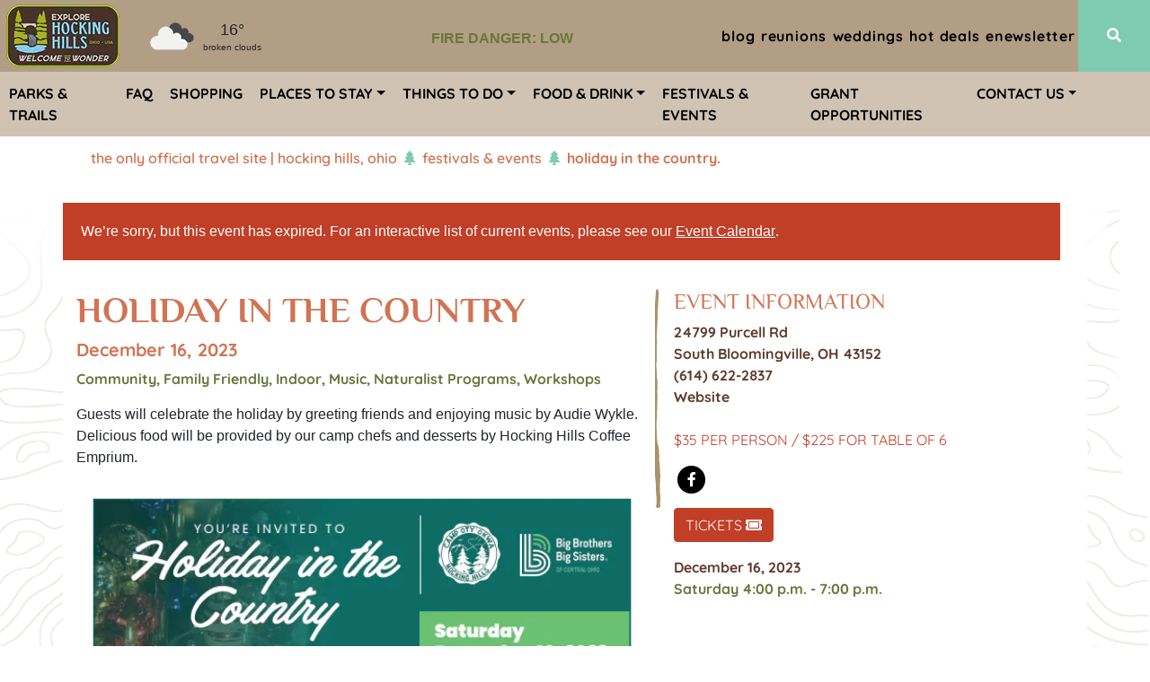

--- FILE ---
content_type: text/html; charset=utf-8
request_url: https://www.explorehockinghills.com/festivals-events/holiday-in-the-country/
body_size: 18589
content:


<!doctype html>
<html lang="en">
<head>
    <!-- Required meta tags -->
    <meta charset="utf-8">
    <meta name="viewport" content="width=device-width, initial-scale=1, shrink-to-fit=no">
    <meta name="author" content="Quest Digital - A Digital Marketing Company" />
    
    


    <title>Holiday in the Country.</title>

    <meta property="og:type" content="website" />

    



    <meta property="og:type" content="website" />
    <meta property="og:title" content="Holiday in the Country." />
    <meta property="og:url" content="https://www.explorehockinghills.com/festivals-events/holiday-in-the-country/" />
    <meta property="og:description" content="" />

        <link rel="alternate" href="https://www.explorehockinghills.com/festivals-events/holiday-in-the-country/" hreflang="" />

    
    


    <link rel="preconnect" href="https://tpc.googlesyndication.com">
    
    <link rel="preconnect" href="https://www.google-analytics.com">
    <link rel="preconnect" href="https://www.googletagmanager.com">
    <link rel="preconnect" href="https://explorehockinghills.imgix.net/">
    <link rel="preconnect" href="https://hhcvbcdn.glstudios.com">
    <link rel="preconnect" href="https://use.fontawesome.com/"> 
    <link rel="preconnect" href="https://cdn.curator.io">

    
    
    <link rel="preload" href="https://hhcvbcdn.glstudios.com/assets/fonts/philosopher/v11/vEFV2_5QCwIS4_Dhez5jcWBuT00.woff2" as="font" crossorigin />
    
    <link rel="preload" href="https://hhcvbcdn.glstudios.com/assets/fonts/philosopher/v11/vEFI2_5QCwIS4_Dhez5jcWjValgb8tc.woff2" as="font" crossorigin />
    
    <link rel="preload" href="https://hhcvbcdn.glstudios.com/assets/fonts/quicksand/v13/6xKtdSZaM9iE8KbpRA_hK1QN.woff2" as="font" crossorigin />
    
    <link rel="preload" href="https://use.fontawesome.com/releases/v5.12.0/webfonts/fa-solid-900.woff2" as="font" crossorigin />
    <link rel="preload" href="https://use.fontawesome.com/releases/v5.12.0/webfonts/fa-brands-400.woff2" as="font" crossorigin />

    <link rel="preload" href="/assets/dist/css/ehh-1.0.0-36.min.css" as="style" />

    <meta name="generator" content="Umbraco">

    <script>
        var qd = qd || {}; 
        qd.scripts = qd.scripts || []; 
        qd.events = qd.events || []; 
        qd.eventstyles = qd.eventstyles || []; 
    </script>
        <script>
            (function (w, d, s, l, i) { w[l] = w[l] || []; w[l].push({ 'gtm.start': new Date().getTime(), event: 'gtm.js' }); var f = d.getElementsByTagName(s)[0], j = d.createElement(s), dl = l != 'dataLayer' ? '&l=' + l : ''; j.async = true; j.src = 'https://www.googletagmanager.com/gtm.js?id=' + i + dl; f.parentNode.insertBefore(j, f); })(window, document, 'script', 'dataLayer', 'GTM-KDGBSHJ');
        </script>
    <style id="abovethefold">
        *, *::before, *::after {
            box-sizing: border-box
        }

        html {
            font-family: sans-serif;
            line-height: 1.15;
            -webkit-text-size-adjust: 100%;
            -webkit-tap-highlight-color: rgba(0,0,0,0)
        }

        article, aside, figcaption, figure, footer, header, hgroup, main, nav, section {
            display: block
        }

        body {
            margin: 0;
            font-family: -apple-system,BlinkMacSystemFont,"Segoe UI",Roboto,"Helvetica Neue",Arial,"Noto Sans",sans-serif,"Apple Color Emoji","Segoe UI Emoji","Segoe UI Symbol","Noto Color Emoji";
            font-size: 1rem;
            font-weight: 400;
            line-height: 1.5;
            color: #212529;
            text-align: left;
            background-color: #fff
        }

        [tabindex="-1"]:focus:not(:focus-visible) {
            outline: 0 !important
        }

        hr {
            box-sizing: content-box;
            height: 0;
            overflow: visible
        }

        h1, h2, h3, h4, h5, h6 {
            margin-top: 0;
            margin-bottom: .5rem
        }

        p {
            margin-top: 0;
            margin-bottom: 1rem
        }

        abbr[title], abbr[data-original-title] {
            text-decoration: underline;
            text-decoration: underline dotted;
            cursor: help;
            border-bottom: 0;
            text-decoration-skip-ink: none
        }

        address {
            margin-bottom: 1rem;
            font-style: normal;
            line-height: inherit
        }

        ol, ul, dl {
            margin-top: 0;
            margin-bottom: 1rem
        }

            ol ol, ul ul, ol ul, ul ol {
                margin-bottom: 0
            }

        dt {
            font-weight: 700
        }

        dd {
            margin-bottom: .5rem;
            margin-left: 0
        }

        blockquote {
            margin: 0 0 1rem
        }

        b, strong {
            font-weight: bolder
        }

        small {
            font-size: 80%
        }

        sub, sup {
            position: relative;
            font-size: 75%;
            line-height: 0;
            vertical-align: baseline
        }

        sub {
            bottom: -.25em
        }

        sup {
            top: -.5em
        }

        a {
            color: #007bff;
            text-decoration: none;
            background-color: transparent
        }

            a:hover {
                color: #0056b3;
                text-decoration: underline
            }

            a:not([href]) {
                color: inherit;
                text-decoration: none
            }

                a:not([href]):hover {
                    color: inherit;
                    text-decoration: none
                }

        pre, code, kbd, samp {
            font-family: SFMono-Regular,Menlo,Monaco,Consolas,"Liberation Mono","Courier New",monospace;
            font-size: 1em
        }

        pre {
            margin-top: 0;
            margin-bottom: 1rem;
            overflow: auto
        }

        figure {
            margin: 0 0 1rem
        }

        img {
            vertical-align: middle;
            border-style: none
        }

        svg {
            overflow: hidden;
            vertical-align: middle
        }

        table {
            border-collapse: collapse
        }

        caption {
            padding-top: .75rem;
            padding-bottom: .75rem;
            color: #6c757d;
            text-align: left;
            caption-side: bottom
        }

        th {
            text-align: inherit
        }

        label {
            display: inline-block;
            margin-bottom: .5rem
        }

        button {
            border-radius: 0
        }

            button:focus {
                outline: 1px dotted;
                outline: 5px auto -webkit-focus-ring-color
            }

        input, button, select, optgroup, textarea {
            margin: 0;
            font-family: inherit;
            font-size: inherit;
            line-height: inherit
        }

        button, input {
            overflow: visible
        }

        button, select {
            text-transform: none
        }

        select {
            word-wrap: normal
        }

        button, [type="button"], [type="reset"], [type="submit"] {
            -webkit-appearance: button
        }

            button:not(:disabled), [type="button"]:not(:disabled), [type="reset"]:not(:disabled), [type="submit"]:not(:disabled) {
                cursor: pointer
            }

            button::-moz-focus-inner, [type="button"]::-moz-focus-inner, [type="reset"]::-moz-focus-inner, [type="submit"]::-moz-focus-inner {
                padding: 0;
                border-style: none
            }

        input[type="radio"], input[type="checkbox"] {
            box-sizing: border-box;
            padding: 0
        }

        input[type="date"], input[type="time"], input[type="datetime-local"], input[type="month"] {
            -webkit-appearance: listbox
        }

        textarea {
            overflow: auto;
            resize: vertical
        }

        fieldset {
            min-width: 0;
            padding: 0;
            margin: 0;
            border: 0
        }

        legend {
            display: block;
            width: 100%;
            max-width: 100%;
            padding: 0;
            margin-bottom: .5rem;
            font-size: 1.5rem;
            line-height: inherit;
            color: inherit;
            white-space: normal
        }

        progress {
            vertical-align: baseline
        }

        [type="number"]::-webkit-inner-spin-button, [type="number"]::-webkit-outer-spin-button {
            height: auto
        }

        [type="search"] {
            outline-offset: -2px;
            -webkit-appearance: none
        }

            [type="search"]::-webkit-search-decoration {
                -webkit-appearance: none
            }

        ::-webkit-file-upload-button {
            font: inherit;
            -webkit-appearance: button
        }

        output {
            display: inline-block
        }

        summary {
            display: list-item;
            cursor: pointer
        }

        template {
            display: none
        }

        [hidden] {
            display: none !important
        }

        @font-face {
            font-family: 'Philosopher';
            font-style: normal;
            font-weight: 400;
            font-display: auto;
            src: local("Philosopher Regular"),local("Philosopher-Regular"),url(https://hhcvbcdn.glstudios.com/assets/fonts/philosopher/v11/vEFV2_5QCwIS4_Dhez5jcWBjT00k0w.woff2) format("woff2");
            unicode-range: U+0460-052F, U+1C80-1C88, U+20B4, U+2DE0-2DFF, U+A640-A69F, U+FE2E-FE2F
        }

        @font-face {
            font-family: 'Philosopher';
            font-style: normal;
            font-weight: 400;
            font-display: auto;
            src: local("Philosopher Regular"),local("Philosopher-Regular"),url(https://hhcvbcdn.glstudios.com/assets/fonts/philosopher/v11/vEFV2_5QCwIS4_Dhez5jcWBqT00k0w.woff2) format("woff2");
            unicode-range: U+0400-045F, U+0490-0491, U+04B0-04B1, U+2116
        }

        @font-face {
            font-family: 'Philosopher';
            font-style: normal;
            font-weight: 400;
            font-display: auto;
            src: local("Philosopher Regular"),local("Philosopher-Regular"),url(https://hhcvbcdn.glstudios.com/assets/fonts/philosopher/v11/vEFV2_5QCwIS4_Dhez5jcWBhT00k0w.woff2) format("woff2");
            unicode-range: U+0102-0103, U+0110-0111, U+1EA0-1EF9, U+20AB
        }

        @font-face {
            font-family: 'Philosopher';
            font-style: normal;
            font-weight: 400;
            font-display: auto;
            src: local("Philosopher Regular"),local("Philosopher-Regular"),url(https://hhcvbcdn.glstudios.com/assets/fonts/philosopher/v11/vEFV2_5QCwIS4_Dhez5jcWBuT00.woff2) format("woff2");
            unicode-range: U+0000-00FF, U+0131, U+0152-0153, U+02BB-02BC, U+02C6, U+02DA, U+02DC, U+2000-206F, U+2074, U+20AC, U+2122, U+2191, U+2193, U+2212, U+2215, U+FEFF, U+FFFD
        }

        @font-face {
            font-family: 'Philosopher';
            font-style: normal;
            font-weight: 700;
            font-display: auto;
            src: local("Philosopher Bold"),local("Philosopher-Bold"),url(https://hhcvbcdn.glstudios.com/assets/fonts/philosopher/v11/vEFI2_5QCwIS4_Dhez5jcWjValgW8tenXg.woff2) format("woff2");
            unicode-range: U+0460-052F, U+1C80-1C88, U+20B4, U+2DE0-2DFF, U+A640-A69F, U+FE2E-FE2F
        }

        @font-face {
            font-family: 'Philosopher';
            font-style: normal;
            font-weight: 700;
            font-display: auto;
            src: local("Philosopher Bold"),local("Philosopher-Bold"),url(https://hhcvbcdn.glstudios.com/assets/fonts/philosopher/v11/vEFI2_5QCwIS4_Dhez5jcWjValgf8tenXg.woff2) format("woff2");
            unicode-range: U+0400-045F, U+0490-0491, U+04B0-04B1, U+2116
        }

        @font-face {
            font-family: 'Philosopher';
            font-style: normal;
            font-weight: 700;
            font-display: auto;
            src: local("Philosopher Bold"),local("Philosopher-Bold"),url(https://hhcvbcdn.glstudios.com/assets/fonts/philosopher/v11/vEFI2_5QCwIS4_Dhez5jcWjValgU8tenXg.woff2) format("woff2");
            unicode-range: U+0102-0103, U+0110-0111, U+1EA0-1EF9, U+20AB
        }

        @font-face {
            font-family: 'Philosopher';
            font-style: normal;
            font-weight: 700;
            font-display: auto;
            src: local("Philosopher Bold"),local("Philosopher-Bold"),url(https://hhcvbcdn.glstudios.com/assets/fonts/philosopher/v11/vEFI2_5QCwIS4_Dhez5jcWjValgb8tc.woff2) format("woff2");
            unicode-range: U+0000-00FF, U+0131, U+0152-0153, U+02BB-02BC, U+02C6, U+02DA, U+02DC, U+2000-206F, U+2074, U+20AC, U+2122, U+2191, U+2193, U+2212, U+2215, U+FEFF, U+FFFD
        }

        @font-face {
            font-family: 'Quicksand';
            font-style: normal;
            font-weight: 400;
            font-display: auto;
            src: url(https://hhcvbcdn.glstudios.com/assets/fonts/quicksand/v13/6xKtdSZaM9iE8KbpRA_hJFQNcOM.woff2) format("woff2");
            unicode-range: U+0102-0103, U+0110-0111, U+1EA0-1EF9, U+20AB
        }

        @font-face {
            font-family: 'Quicksand';
            font-style: normal;
            font-weight: 400;
            font-display: auto;
            src: url(https://hhcvbcdn.glstudios.com/assets/fonts/quicksand/v13/6xKtdSZaM9iE8KbpRA_hJVQNcOM.woff2) format("woff2");
            unicode-range: U+0100-024F, U+0259, U+1E00-1EFF, U+2020, U+20A0-20AB, U+20AD-20CF, U+2113, U+2C60-2C7F, U+A720-A7FF
        }

        @font-face {
            font-family: 'Quicksand';
            font-style: normal;
            font-weight: 400;
            font-display: auto;
            src: url(https://hhcvbcdn.glstudios.com/assets/fonts/quicksand/v13/6xKtdSZaM9iE8KbpRA_hK1QN.woff2) format("woff2");
            unicode-range: U+0000-00FF, U+0131, U+0152-0153, U+02BB-02BC, U+02C6, U+02DA, U+02DC, U+2000-206F, U+2074, U+20AC, U+2122, U+2191, U+2193, U+2212, U+2215, U+FEFF, U+FFFD
        }

        @font-face {
            font-family: 'Quicksand';
            font-style: normal;
            font-weight: 600;
            font-display: auto;
            src: url(https://hhcvbcdn.glstudios.com/assets/fonts/quicksand/v13/6xKtdSZaM9iE8KbpRA_hJFQNcOM.woff2) format("woff2");
            unicode-range: U+0102-0103, U+0110-0111, U+1EA0-1EF9, U+20AB
        }

        @font-face {
            font-family: 'Quicksand';
            font-style: normal;
            font-weight: 600;
            font-display: auto;
            src: url(https://hhcvbcdn.glstudios.com/assets/fonts/quicksand/v13/6xKtdSZaM9iE8KbpRA_hJVQNcOM.woff2) format("woff2");
            unicode-range: U+0100-024F, U+0259, U+1E00-1EFF, U+2020, U+20A0-20AB, U+20AD-20CF, U+2113, U+2C60-2C7F, U+A720-A7FF
        }

        @font-face {
            font-family: 'Quicksand';
            font-style: normal;
            font-weight: 600;
            font-display: auto;
            src: url(https://hhcvbcdn.glstudios.com/assets/fonts/quicksand/v13/6xKtdSZaM9iE8KbpRA_hK1QN.woff2) format("woff2");
            unicode-range: U+0000-00FF, U+0131, U+0152-0153, U+02BB-02BC, U+02C6, U+02DA, U+02DC, U+2000-206F, U+2074, U+20AC, U+2122, U+2191, U+2193, U+2212, U+2215, U+FEFF, U+FFFD
        }

        @font-face {
            font-family: 'Quicksand';
            font-style: normal;
            font-weight: 700;
            font-display: auto;
            src: url(https://hhcvbcdn.glstudios.com/assets/fonts/quicksand/v13/6xKtdSZaM9iE8KbpRA_hJFQNcOM.woff2) format("woff2");
            unicode-range: U+0102-0103, U+0110-0111, U+1EA0-1EF9, U+20AB
        }

        @font-face {
            font-family: 'Quicksand';
            font-style: normal;
            font-weight: 700;
            font-display: auto;
            src: url(https://hhcvbcdn.glstudios.com/assets/fonts/quicksand/v13/6xKtdSZaM9iE8KbpRA_hJVQNcOM.woff2) format("woff2");
            unicode-range: U+0100-024F, U+0259, U+1E00-1EFF, U+2020, U+20A0-20AB, U+20AD-20CF, U+2113, U+2C60-2C7F, U+A720-A7FF
        }

        @font-face {
            font-family: 'Quicksand';
            font-style: normal;
            font-weight: 700;
            font-display: auto;
            src: url(https://hhcvbcdn.glstudios.com/assets/fonts/quicksand/v13/6xKtdSZaM9iE8KbpRA_hK1QN.woff2) format("woff2");
            unicode-range: U+0000-00FF, U+0131, U+0152-0153, U+02BB-02BC, U+02C6, U+02DA, U+02DC, U+2000-206F, U+2074, U+20AC, U+2122, U+2191, U+2193, U+2212, U+2215, U+FEFF, U+FFFD
        }

        :root {
            --theme-green: #7ECBB1;
            --theme-taupe: #D0C3B3;
            --theme-tan: #B29E85;
            --theme-beige: #AB957B;
            --theme-brown: #613C2B;
            --theme-orange: #D07453;
            --theme-light-brown: #f9f7f4;
            --theme-yellow: #f6dca2;
            --theme-brick: #C13E27;
            --theme-olive: #69773C;
            --theme-granite: #808285;
            --black: #000000;
            --font-primary: $font-primary;
            --font-secondary: $font-secondary
        }

        .font-primary, .font-cursive {
            font-family: "Philosopher",cursive
        }

        .font-secondary, .font-sans-serif {
            font-family: "Quicksand",sans-serif
        }

        .font-size-12rem {
            font-size: 1.2rem
        }

        .font-weight-semibold {
            font-weight: 600 !important
        }

        .o-0 {
            opacity: 0 !important
        }

        .o-50 {
            opacity: 0.5 !important
        }

        .o-80 {
            opacity: 0.8 !important
        }

        .o-100 {
            opacity: 1.0 !important
        }

        .z-1 {
            z-index: 1
        }

        .z-100 {
            z-index: 100
        }

        .z-200 {
            z-index: 200
        }

        .z-1000 {
            z-index: 1000
        }

        .bottom-0 {
            bottom: 0
        }

        .left-0 {
            left: 0
        }

        .right-0 {
            right: 0
        }

        .top-0 {
            top: 0
        }

        .fa-15x {
            font-size: 1.5rem
        }

        main {
            min-height: 800px
        }

        div#bottom-trees-wrapper img#bottom-trees {
            bottom: 0;
            left: 0;
            object-fit: cover;
            object-position: 100% 0
        }

        .sr-only {
            border: 0;
            clip: rect(0, 0, 0, 0);
            height: 1px;
            margin: -1px;
            overflow: hidden;
            padding: 0;
            position: absolute;
            width: 1px
        }

        .m-0 {
            margin: 0 !important
        }

        .p-0 {
            padding: 0 !important
        }

        .position-relative {
            position: relative !important
        }

        .text-black {
            color: #000000 !important
        }

        .bg-tan {
            background-color: #B29E85 !important
        }

        .navbar {
            position: relative;
            display: flex;
            flex-wrap: wrap;
            align-items: center;
            justify-content: space-between;
            padding: 0.5rem 1rem
        }

        .navbar-brand {
            display: inline-block;
            padding-top: 0.3125rem;
            padding-bottom: 0.3125rem;
            margin-right: 1rem;
            font-size: 1.25rem;
            line-height: inherit;
            white-space: nowrap
        }

        header nav#primary-navigation a.navbar-brand .logo-text {
            font-size: 0.75rem;
            letter-spacing: 0.1rem
        }

        .font-weight-bold {
            font-weight: 700 !important
        }

        .text-uppercase {
            text-transform: uppercase !important
        }

        .fa-2x {
            font-size: 2em
        }

        .ml-auto, .mx-auto {
            margin-left: auto !important
        }

        .mr-3, .mx-3 {
            margin-right: 1rem !important
        }

        .pr-1, .px-1 {
            padding-right: 0.25rem !important
        }

        .pl-1, .px-1 {
            padding-left: 0.25rem !important
        }

        .pt-5, .py-5 {
            padding-top: 3rem !important
        }

        .mb-5, .my-5 {
            margin-bottom: 3rem !important
        }

        .text-brown {
            color: #613C2B !important
        }

        .border-0 {
            border: 0 !important
        }

        .text-center {
            text-align: center !important
        }

        .collapse:not(.show) {
            display: none
        }

        .d-none {
            display: none !important
        }

        .d-inline {
            display: inline !important
        }

        .bg-taupe {
            background-color: #D0C3B3 !important
        }

        .carousel {
            position: relative
        }

        .position-absolute {
            position: absolute !important
        }

        .font-primary, .font-cursive {
            font-family: "Philosopher", cursive
        }

        .font-secondary, .font-sans-serif {
            font-family: "Quicksand", sans-serif
        }
    </style>


    
    


    <link media="screen and (min-width:767px)" rel="stylesheet" href="/assets/dist/css/ehh-1.0.0-36.min.css" />
    <noscript id="deferred-styles">
        <link rel="stylesheet" href="/assets/dist/css/ehh-1.0.0-36.min.css" />
        <link rel="stylesheet" href="https://use.fontawesome.com/releases/v5.12.0/css/all.css" />
    </noscript>

    
    
        <script type="application/ld+json">
            {"@context":"https://schema.org","@type":"Event","name":"Holiday in the Country","description":"A community holiday party hosted by Camp Oty\u0027Okwa","location":{"@type":"Place","address":{"@type":"PostalAddress","addressCountry":"US","addressLocality":"South Bloomingville","addressRegion":"OH","postalCode":"43152","streetAddress":"24799 Purcell Rd "}},"startDate":"2023-12-16","endDate":"2023-12-16"}
        </script>



    <!-- Facebook Pixel Code -->
    <script>
        !function (f, b, e, v, n, t, s) {
            if (f.fbq) return; n = f.fbq = function () {
                n.callMethod ?

                    n.callMethod.apply(n, arguments) : n.queue.push(arguments)
            };
            if (!f._fbq) f._fbq = n; n.push = n; n.loaded = !0; n.version = '2.0';
            n.queue = []; t = b.createElement(e); t.async = !0;
            t.src = v; s = b.getElementsByTagName(e)[0];
            s.parentNode.insertBefore(t, s)
        }(window, document, 'script',
            'https://connect.facebook.net/en_US/fbevents.js');
        fbq('init', '492307675543933');
        fbq('track', 'PageView');
    </script>
    <noscript>
        <img height="1" width="1" style="display:none"
             src="https://www.facebook.com/tr?id=492307675543933&ev=PageView&noscript=1" />
    </noscript>
    <!-- End Facebook Pixel Code -->
</head>
<body>
        <noscript>
            <iframe src="https://www.googletagmanager.com/ns.html?id=GTM-KDGBSHJ" height="0" width="0" class="d-none invisible"></iframe>
        </noscript>
    <div class="page">
        


    <nav class="panel d-none" role="menubar" aria-label="Main Navigation">
        <ul>
            <li class="primary-nav border-bottom"><a href="/" tabindex="-1"><i class="fas fa-home"></i></a> Home</li>
                <li class="primary-nav border-bottom ">

                        <a href="/parks-trails/" tabindex="-1">Parks &amp; Trails</a>
                </li>
                <li class="primary-nav border-bottom ">

                        <a href="/faq/" tabindex="-1">FAQ</a>
                </li>
                <li class="primary-nav border-bottom ">

                        <a href="/shopping/" tabindex="-1">Shopping</a>
                </li>
                <li class="primary-nav border-bottom ">

                        <div class="openSubPanel">Places To Stay <i class="fas fa-chevron-right"></i></div>
                        <ul class="subPanel">
                            <li class="heading sub-nav border-bottom"><a href="/places-to-stay/" tabindex="-1" role="menuitem">Places To Stay </a></li>

                                <li class="sub-nav border-bottom"><a href="/places-to-stay/availability-search/" tabindex="-1">Availability Search</a></li>
                                <li class="sub-nav border-bottom"><a href="/places-to-stay/cabins-cottages/" tabindex="-1">Cabins &amp; Cottages</a></li>
                                <li class="sub-nav border-bottom"><a href="/places-to-stay/camping/" tabindex="-1">Camping</a></li>
                                <li class="sub-nav border-bottom"><a href="/places-to-stay/glamping/" tabindex="-1">Glamping</a></li>
                                <li class="sub-nav border-bottom"><a href="/places-to-stay/hotels-motels/" tabindex="-1">Hotels &amp; Motels</a></li>
                                <li class="sub-nav border-bottom"><a href="/places-to-stay/inns-and-bed-breakfasts/" tabindex="-1">Inns and Bed &amp; Breakfasts</a></li>
                                <li class="sub-nav border-bottom"><a href="/places-to-stay/last-minute-specials/" tabindex="-1">Last Minute Specials</a></li>
                                <li class="sub-nav border-bottom"><a href="/places-to-stay/lodges/" tabindex="-1">Lodges</a></li>
                            <li class="close-nav closeSubPanel border-bottom"><i class="fas fa-chevron-left"></i> Back</li>
                            <li class="close-nav menuTrigger" data-toggle="collapse" data-target="#collapsibleNavbar"><i class="far fa-times-circle"></i> Close</li>
                        </ul>
                </li>
                <li class="primary-nav border-bottom ">

                        <div class="openSubPanel">Things To Do <i class="fas fa-chevron-right"></i></div>
                        <ul class="subPanel">
                            <li class="heading sub-nav border-bottom"><a href="/things-to-do/" tabindex="-1" role="menuitem">Things To Do </a></li>

                                <li class="sub-nav border-bottom"><a href="/things-to-do/arts-museums/" tabindex="-1">Arts &amp; Museums</a></li>
                                <li class="sub-nav border-bottom"><a href="/things-to-do/biking/" tabindex="-1">Biking</a></li>
                                <li class="sub-nav border-bottom"><a href="/things-to-do/boating-canoeing-kayaking/" tabindex="-1">Boating/Canoeing/Kayaking</a></li>
                                <li class="sub-nav border-bottom"><a href="/things-to-do/climbing-and-rappelling/" tabindex="-1">Climbing and Rappelling</a></li>
                                <li class="sub-nav border-bottom"><a href="/things-to-do/eco-nature-tours/" tabindex="-1">Eco/Nature Tours</a></li>
                                <li class="sub-nav border-bottom"><a href="/things-to-do/fishing/" tabindex="-1">Fishing</a></li>
                                <li class="sub-nav border-bottom"><a href="/things-to-do/golf/" tabindex="-1">Golf</a></li>
                                <li class="sub-nav border-bottom"><a href="/things-to-do/hiking-in-the-hills/" tabindex="-1">Hiking in the Hills</a></li>
                                <li class="sub-nav border-bottom"><a href="/things-to-do/hocking-hills-america-s-byway/" tabindex="-1">Hocking Hills America&#39;s Byway</a></li>
                                <li class="sub-nav border-bottom"><a href="/things-to-do/hocking-hills-comfort-food-cruise/" tabindex="-1">Hocking Hills Comfort Food Cruise</a></li>
                                <li class="sub-nav border-bottom"><a href="/things-to-do/hocking-hills-road-tour/" tabindex="-1">Hocking Hills Road Tour</a></li>
                                <li class="sub-nav border-bottom"><a href="/things-to-do/horseback-riding/" tabindex="-1">Horseback Riding</a></li>
                                <li class="sub-nav border-bottom"><a href="/things-to-do/indoor-recreation/" tabindex="-1">Indoor Recreation</a></li>
                                <li class="sub-nav border-bottom"><a href="/things-to-do/john-glenn-astronomy-park/" tabindex="-1">John Glenn Astronomy Park</a></li>
                                <li class="sub-nav border-bottom"><a href="/things-to-do/mother-nature-s-classroom/" tabindex="-1">Mother Nature&#39;s Classroom</a></li>
                                <li class="sub-nav border-bottom"><a href="/things-to-do/outdoor-activities/" tabindex="-1">Outdoor Activities</a></li>
                                <li class="sub-nav border-bottom"><a href="/things-to-do/paul-a-johnson-pencil-sharpener-museum/" tabindex="-1">Paul A. Johnson Pencil Sharpener Museum</a></li>
                                <li class="sub-nav border-bottom"><a href="/things-to-do/spas-wellness/" tabindex="-1">Spas &amp; Wellness</a></li>
                                <li class="sub-nav border-bottom"><a href="/things-to-do/the-hocking-vally-canal/" tabindex="-1">The Hocking Vally Canal</a></li>
                                <li class="sub-nav border-bottom"><a href="/things-to-do/ziplining-canopy-tours/" tabindex="-1">Ziplining &amp; Canopy Tours</a></li>
                            <li class="close-nav closeSubPanel border-bottom"><i class="fas fa-chevron-left"></i> Back</li>
                            <li class="close-nav menuTrigger" data-toggle="collapse" data-target="#collapsibleNavbar"><i class="far fa-times-circle"></i> Close</li>
                        </ul>
                </li>
                <li class="primary-nav border-bottom ">

                        <div class="openSubPanel">Food &amp; Drink <i class="fas fa-chevron-right"></i></div>
                        <ul class="subPanel">
                            <li class="heading sub-nav border-bottom"><a href="/food-drink/" tabindex="-1" role="menuitem">Food &amp; Drink </a></li>

                                <li class="sub-nav border-bottom"><a href="/food-drink/bakeries-delis-specialty-foods/" tabindex="-1">Bakeries, Delis &amp; Specialty Foods</a></li>
                                <li class="sub-nav border-bottom"><a href="/food-drink/catering/" tabindex="-1">Catering</a></li>
                                <li class="sub-nav border-bottom"><a href="/food-drink/pizzarias/" tabindex="-1">Pizzarias</a></li>
                                <li class="sub-nav border-bottom"><a href="/food-drink/restaurants/" tabindex="-1">Restaurants</a></li>
                                <li class="sub-nav border-bottom"><a href="/food-drink/taverns-pubs/" tabindex="-1">Taverns &amp; Pubs</a></li>
                                <li class="sub-nav border-bottom"><a href="/food-drink/wineries-breweries-distilleries/" tabindex="-1">Wineries, Breweries &amp; Distilleries</a></li>
                            <li class="close-nav closeSubPanel border-bottom"><i class="fas fa-chevron-left"></i> Back</li>
                            <li class="close-nav menuTrigger" data-toggle="collapse" data-target="#collapsibleNavbar"><i class="far fa-times-circle"></i> Close</li>
                        </ul>
                </li>
                <li class="primary-nav border-bottom current">

                        <a href="/festivals-events/" tabindex="-1">Festivals &amp; Events</a>
                </li>
                <li class="primary-nav border-bottom ">

                        <a href="/grant-opportunities/" tabindex="-1">Grant Opportunities</a>
                </li>
                <li class="primary-nav border-bottom ">

                        <div class="openSubPanel">Contact Us <i class="fas fa-chevron-right"></i></div>
                        <ul class="subPanel">
                            <li class="heading sub-nav border-bottom"><a href="/contact-us/" tabindex="-1" role="menuitem">Contact Us </a></li>

                                <li class="sub-nav border-bottom"><a href="/contact-us/about-us/" tabindex="-1">About Us</a></li>
                                <li class="sub-nav border-bottom"><a href="/contact-us/destination-stewardship-plan/" tabindex="-1">Destination Stewardship Plan</a></li>
                                <li class="sub-nav border-bottom"><a href="/contact-us/hocking-hills-visitor-guide/" tabindex="-1">Hocking Hills Visitor Guide</a></li>
                                <li class="sub-nav border-bottom"><a href="/contact-us/how-to-join-hhta/" tabindex="-1">How to Join HHTA</a></li>
                                <li class="sub-nav border-bottom"><a href="/contact-us/job-board/" tabindex="-1">Job Board</a></li>
                                <li class="sub-nav border-bottom"><a href="/contact-us/maps-directions/" tabindex="-1">Maps &amp; Directions</a></li>
                                <li class="sub-nav border-bottom"><a href="/contact-us/member-benefits/" tabindex="-1">Member Benefits</a></li>
                                <li class="sub-nav border-bottom"><a href="/contact-us/staff/" tabindex="-1">Staff</a></li>
                                <li class="sub-nav border-bottom"><a href="/contact-us/volunteer/" tabindex="-1">Volunteer</a></li>
                                <li class="sub-nav border-bottom"><a href="/contact-us/welcome-centers/" tabindex="-1">Welcome Centers</a></li>
                                <li class="sub-nav border-bottom"><a href="/contact-us/welcome-chicago/" tabindex="-1">WELCOME CHICAGO</a></li>
                            <li class="close-nav closeSubPanel border-bottom"><i class="fas fa-chevron-left"></i> Back</li>
                            <li class="close-nav menuTrigger" data-toggle="collapse" data-target="#collapsibleNavbar"><i class="far fa-times-circle"></i> Close</li>
                        </ul>
                </li>
                            <li class="secondary-nav border-bottom"><a href="/blog/" tabindex="-1" role="menuitem" aria-label="menu item">Blog</a></li>
                <li class="secondary-nav border-bottom"><a href="/reunions/" tabindex="-1" role="menuitem" aria-label="menu item">Reunions</a></li>
                <li class="secondary-nav border-bottom"><a href="/weddings/" tabindex="-1" role="menuitem" aria-label="menu item">Weddings</a></li>
                <li class="secondary-nav border-bottom"><a href="/hot-deals/" tabindex="-1" role="menuitem" aria-label="menu item">Hot Deals</a></li>
                <li class="secondary-nav border-bottom"><a href="/enewsletter/" tabindex="-1" role="menuitem" aria-label="menu item">ENewsletter</a></li>
            <li class="close-nav menuTrigger" data-toggle="collapse" data-target="#collapsibleNavbar"><i class="far fa-times-circle"></i> Close</li>
        </ul>
    </nav>

        <div class="wrapper">
            <a class="sr-only sr-only-focusable" href="#content">Skip to main content</a>
            
            <header class="position-relative z-200">
                


<nav id="primary-navigation" class="navbar navbar-expand-lg bg-tan p-0" role="menubar" aria-label="Menu Bar">
        <a class="navbar-brand p-0 m-0 text-black" href="/" role="menuitem" aira-label="Menu Item">
            <figure class="m-0">
                


<picture>
        <img src="https://explorehockinghills3.imgix.net/media/gsue11r3/hhta-logo-sm.png?w=140&amp;auto=compress%2cformat" alt='' title=''/>
</picture>


                <figcaption class="logo-text text-uppercase font-weight-bold d-inline">
                    

                </figcaption>
            </figure>
        </a>
            <div class="d-none d-md-inline text-uppercase font-weight-bold fire-danger">
                <div class="font-weight-bold danger-low">Fire Danger: Low</div>
            </div>

    <div class="weather weather-icon" style="margin-left:1rem;"></div>
    <div class="weather weather-text" style="text-align:center"></div>


    <button class="navbar-toggle menuTrigger d-lg-none ml-auto mr-3 fa-2x border-0 bg-tan outline-0" type="button" data-toggle="collapse" aria-controls="primaryNavContent" aria-expanded="false" aria-label="Toggle navigation">
        <i class="fa fa-bars text-white"></i>
    </button>
    
    <a href="#" data-toggle="modal" data-target="#searchmodal" tabindex="-1" class="mobile-search text-center bg-tan d-lg-none mr-3 px-1 py-2">
        <i class="fa fa-2x fa-search text-white" aria-hidden="true"></i>
        <div class="sr-only">Search</div>
    </a>

    <div class="collapse navbar-collapse" id="primaryNavContent">
        <ul class="navbar-nav ml-auto">
                    <li class="nav-item nav-link pr-2 ">
                        <a class="nav-link text-lowercase font-secondary font-weight-bold text-black"
                           href="/blog/"
                           role="menuitem"
                           aria-label="menu item">Blog</a>
                    </li>
                    <li class="nav-item nav-link pr-2 ">
                        <a class="nav-link text-lowercase font-secondary font-weight-bold text-black"
                           href="/reunions/"
                           role="menuitem"
                           aria-label="menu item">Reunions</a>
                    </li>
                    <li class="nav-item nav-link pr-2 ">
                        <a class="nav-link text-lowercase font-secondary font-weight-bold text-black"
                           href="/weddings/"
                           role="menuitem"
                           aria-label="menu item">Weddings</a>
                    </li>
                    <li class="nav-item nav-link pr-2 ">
                        <a class="nav-link text-lowercase font-secondary font-weight-bold text-black"
                           href="/hot-deals/"
                           role="menuitem"
                           aria-label="menu item">Hot Deals</a>
                    </li>
                    <li class="nav-item nav-link pr-2 ">
                        <a class="nav-link text-lowercase font-secondary font-weight-bold text-black"
                           href="/enewsletter/"
                           role="menuitem"
                           aria-label="menu item">ENewsletter</a>
                    </li>
        </ul>


        <button id="desktop-search" data-toggle="modal" data-target="#searchmodal" tabindex="0" class="border-0 outline-0 bg-green text-white" style="width: 80px; height: 80px">
            <i class="fa fa-search" aria-hidden="true"></i>
            <div class="sr-only">Search</div>
        </button>

    </div>
</nav>

                





<nav id="secondary-navigation" class="navbar navbar-expand-lg d-none d-lg-block bg-taupe p-0" role="navigation" aria-label="main navigation">

    <div class="navbar-collapse collapse">
        <ul class="navbar-nav ml-auto font-weight-bold font-secondary text-uppercase" role="menubar" aria-label="Menu Bar">

        <li class="nav-item mr-0 p-2">
            <a class="p-1 nav-link text-black" 
               href="/parks-trails/" 
               aria-haspopup="false" 
               role="menuitem"
               
               >Parks &amp; Trails</a>
        </li>
        <li class="nav-item mr-0 p-2">
            <a class="p-1 nav-link text-black" 
               href="/faq/" 
               aria-haspopup="false" 
               role="menuitem"
               
               >FAQ</a>
        </li>
        <li class="nav-item mr-0 p-2">
            <a class="p-1 nav-link text-black" 
               href="/shopping/" 
               aria-haspopup="false" 
               role="menuitem"
               
               >Shopping</a>
        </li>
            <li class="nav-item dropdown mr-0 p-2">
                <a id="places-to-stay" class="nav-link dropdown-toggle text-black p-1" 
                   data-toggle="dropdown" 
                   aria-haspopup="true" 
                   aria-expanded="false" 
                   href="/places-to-stay/"
                   aira-lablel="Menu Item"
                   role="menuitem">Places To Stay</a>
                <ul class="dropdown-menu m-0" 
                    aria-labelledby="places-to-stay">
                            <li class="nav-item">
            <a class="py-1 px-3 text-uppercase font-weight-bold font-secondary nav-link" 
               href="/places-to-stay/last-minute-specials/" 
               aria-haspopup="false" 
               aria-expanded="false" 
               role="menuitem">Last Minute Specials</a>
        </li>       
        <li class="nav-item">
            <a class="py-1 px-3 text-uppercase font-weight-bold font-secondary nav-link" 
               href="/places-to-stay/cabins-cottages/" 
               aria-haspopup="false" 
               aria-expanded="false" 
               role="menuitem">Cabins &amp; Cottages</a>
        </li>       
        <li class="nav-item">
            <a class="py-1 px-3 text-uppercase font-weight-bold font-secondary nav-link" 
               href="/places-to-stay/camping/" 
               aria-haspopup="false" 
               aria-expanded="false" 
               role="menuitem">Camping</a>
        </li>       
        <li class="nav-item">
            <a class="py-1 px-3 text-uppercase font-weight-bold font-secondary nav-link" 
               href="/places-to-stay/hotels-motels/" 
               aria-haspopup="false" 
               aria-expanded="false" 
               role="menuitem">Hotels &amp; Motels</a>
        </li>       
        <li class="nav-item">
            <a class="py-1 px-3 text-uppercase font-weight-bold font-secondary nav-link" 
               href="/places-to-stay/glamping/" 
               aria-haspopup="false" 
               aria-expanded="false" 
               role="menuitem">Glamping</a>
        </li>       
        <li class="nav-item">
            <a class="py-1 px-3 text-uppercase font-weight-bold font-secondary nav-link" 
               href="/places-to-stay/inns-and-bed-breakfasts/" 
               aria-haspopup="false" 
               aria-expanded="false" 
               role="menuitem">Inns and Bed &amp; Breakfasts</a>
        </li>       
        <li class="nav-item">
            <a class="py-1 px-3 text-uppercase font-weight-bold font-secondary nav-link" 
               href="/places-to-stay/lodges/" 
               aria-haspopup="false" 
               aria-expanded="false" 
               role="menuitem">Lodges</a>
        </li>       
        <li class="nav-item">
            <a class="py-1 px-3 text-uppercase font-weight-bold font-secondary nav-link" 
               href="/places-to-stay/availability-search/" 
               aria-haspopup="false" 
               aria-expanded="false" 
               role="menuitem">Availability Search</a>
        </li>       

                </ul>               
            </li>
            <li class="nav-item dropdown mr-0 p-2">
                <a id="things-to-do" class="nav-link dropdown-toggle text-black p-1" 
                   data-toggle="dropdown" 
                   aria-haspopup="true" 
                   aria-expanded="false" 
                   href="/things-to-do/"
                   aira-lablel="Menu Item"
                   role="menuitem">Things To Do</a>
                <ul class="dropdown-menu m-0" 
                    aria-labelledby="things-to-do">
                            <li class="nav-item">
            <a class="py-1 px-3 text-uppercase font-weight-bold font-secondary nav-link" 
               href="/things-to-do/arts-museums/" 
               aria-haspopup="false" 
               aria-expanded="false" 
               role="menuitem">Arts &amp; Museums</a>
        </li>       
        <li class="nav-item">
            <a class="py-1 px-3 text-uppercase font-weight-bold font-secondary nav-link" 
               href="/things-to-do/biking/" 
               aria-haspopup="false" 
               aria-expanded="false" 
               role="menuitem">Biking</a>
        </li>       
        <li class="nav-item">
            <a class="py-1 px-3 text-uppercase font-weight-bold font-secondary nav-link" 
               href="/things-to-do/boating-canoeing-kayaking/" 
               aria-haspopup="false" 
               aria-expanded="false" 
               role="menuitem">Boating/Canoeing/Kayaking</a>
        </li>       
        <li class="nav-item">
            <a class="py-1 px-3 text-uppercase font-weight-bold font-secondary nav-link" 
               href="/things-to-do/climbing-and-rappelling/" 
               aria-haspopup="false" 
               aria-expanded="false" 
               role="menuitem">Climbing and Rappelling</a>
        </li>       
        <li class="nav-item">
            <a class="py-1 px-3 text-uppercase font-weight-bold font-secondary nav-link" 
               href="/things-to-do/eco-nature-tours/" 
               aria-haspopup="false" 
               aria-expanded="false" 
               role="menuitem">Eco/Nature Tours</a>
        </li>       
        <li class="nav-item">
            <a class="py-1 px-3 text-uppercase font-weight-bold font-secondary nav-link" 
               href="/things-to-do/fishing/" 
               aria-haspopup="false" 
               aria-expanded="false" 
               role="menuitem">Fishing</a>
        </li>       
        <li class="nav-item">
            <a class="py-1 px-3 text-uppercase font-weight-bold font-secondary nav-link" 
               href="/things-to-do/golf/" 
               aria-haspopup="false" 
               aria-expanded="false" 
               role="menuitem">Golf</a>
        </li>       
        <li class="nav-item">
            <a class="py-1 px-3 text-uppercase font-weight-bold font-secondary nav-link" 
               href="/things-to-do/hiking-in-the-hills/" 
               aria-haspopup="false" 
               aria-expanded="false" 
               role="menuitem">Hiking in the Hills</a>
        </li>       
        <li class="nav-item">
            <a class="py-1 px-3 text-uppercase font-weight-bold font-secondary nav-link" 
               href="/things-to-do/hocking-hills-comfort-food-cruise/" 
               aria-haspopup="false" 
               aria-expanded="false" 
               role="menuitem">Hocking Hills Comfort Food Cruise</a>
        </li>       
        <li class="nav-item">
            <a class="py-1 px-3 text-uppercase font-weight-bold font-secondary nav-link" 
               href="/things-to-do/horseback-riding/" 
               aria-haspopup="false" 
               aria-expanded="false" 
               role="menuitem">Horseback Riding</a>
        </li>       
        <li class="nav-item">
            <a class="py-1 px-3 text-uppercase font-weight-bold font-secondary nav-link" 
               href="/things-to-do/indoor-recreation/" 
               aria-haspopup="false" 
               aria-expanded="false" 
               role="menuitem">Indoor Recreation</a>
        </li>       
        <li class="nav-item">
            <a class="py-1 px-3 text-uppercase font-weight-bold font-secondary nav-link" 
               href="/things-to-do/john-glenn-astronomy-park/" 
               aria-haspopup="false" 
               aria-expanded="false" 
               role="menuitem">John Glenn Astronomy Park</a>
        </li>       
        <li class="nav-item">
            <a class="py-1 px-3 text-uppercase font-weight-bold font-secondary nav-link" 
               href="/things-to-do/mother-nature-s-classroom/" 
               aria-haspopup="false" 
               aria-expanded="false" 
               role="menuitem">Mother Nature&#39;s Classroom</a>
        </li>       
        <li class="nav-item">
            <a class="py-1 px-3 text-uppercase font-weight-bold font-secondary nav-link" 
               href="/things-to-do/outdoor-activities/" 
               aria-haspopup="false" 
               aria-expanded="false" 
               role="menuitem">Outdoor Activities</a>
        </li>       
        <li class="nav-item">
            <a class="py-1 px-3 text-uppercase font-weight-bold font-secondary nav-link" 
               href="/things-to-do/paul-a-johnson-pencil-sharpener-museum/" 
               aria-haspopup="false" 
               aria-expanded="false" 
               role="menuitem">Paul A. Johnson Pencil Sharpener Museum</a>
        </li>       
        <li class="nav-item">
            <a class="py-1 px-3 text-uppercase font-weight-bold font-secondary nav-link" 
               href="/things-to-do/spas-wellness/" 
               aria-haspopup="false" 
               aria-expanded="false" 
               role="menuitem">Spas &amp; Wellness</a>
        </li>       
        <li class="nav-item">
            <a class="py-1 px-3 text-uppercase font-weight-bold font-secondary nav-link" 
               href="/things-to-do/the-hocking-vally-canal/" 
               aria-haspopup="false" 
               aria-expanded="false" 
               role="menuitem">The Hocking Vally Canal</a>
        </li>       
        <li class="nav-item">
            <a class="py-1 px-3 text-uppercase font-weight-bold font-secondary nav-link" 
               href="/things-to-do/ziplining-canopy-tours/" 
               aria-haspopup="false" 
               aria-expanded="false" 
               role="menuitem">Ziplining &amp; Canopy Tours</a>
        </li>       
        <li class="nav-item">
            <a class="py-1 px-3 text-uppercase font-weight-bold font-secondary nav-link" 
               href="/things-to-do/hocking-hills-america-s-byway/" 
               aria-haspopup="false" 
               aria-expanded="false" 
               role="menuitem">Hocking Hills America&#39;s Byway</a>
        </li>       
        <li class="nav-item">
            <a class="py-1 px-3 text-uppercase font-weight-bold font-secondary nav-link" 
               href="/things-to-do/hocking-hills-road-tour/" 
               aria-haspopup="false" 
               aria-expanded="false" 
               role="menuitem">Hocking Hills Road Tour</a>
        </li>       

                </ul>               
            </li>
            <li class="nav-item dropdown mr-0 p-2">
                <a id="food-drink" class="nav-link dropdown-toggle text-black p-1" 
                   data-toggle="dropdown" 
                   aria-haspopup="true" 
                   aria-expanded="false" 
                   href="/food-drink/"
                   aira-lablel="Menu Item"
                   role="menuitem">Food &amp; Drink</a>
                <ul class="dropdown-menu m-0" 
                    aria-labelledby="food-drink">
                            <li class="nav-item">
            <a class="py-1 px-3 text-uppercase font-weight-bold font-secondary nav-link" 
               href="/food-drink/bakeries-delis-specialty-foods/" 
               aria-haspopup="false" 
               aria-expanded="false" 
               role="menuitem">Bakeries, Delis &amp; Specialty Foods</a>
        </li>       
        <li class="nav-item">
            <a class="py-1 px-3 text-uppercase font-weight-bold font-secondary nav-link" 
               href="/food-drink/catering/" 
               aria-haspopup="false" 
               aria-expanded="false" 
               role="menuitem">Catering</a>
        </li>       
        <li class="nav-item">
            <a class="py-1 px-3 text-uppercase font-weight-bold font-secondary nav-link" 
               href="/food-drink/pizzarias/" 
               aria-haspopup="false" 
               aria-expanded="false" 
               role="menuitem">Pizzarias</a>
        </li>       
        <li class="nav-item">
            <a class="py-1 px-3 text-uppercase font-weight-bold font-secondary nav-link" 
               href="/food-drink/restaurants/" 
               aria-haspopup="false" 
               aria-expanded="false" 
               role="menuitem">Restaurants</a>
        </li>       
        <li class="nav-item">
            <a class="py-1 px-3 text-uppercase font-weight-bold font-secondary nav-link" 
               href="/food-drink/taverns-pubs/" 
               aria-haspopup="false" 
               aria-expanded="false" 
               role="menuitem">Taverns &amp; Pubs</a>
        </li>       
        <li class="nav-item">
            <a class="py-1 px-3 text-uppercase font-weight-bold font-secondary nav-link" 
               href="/food-drink/wineries-breweries-distilleries/" 
               aria-haspopup="false" 
               aria-expanded="false" 
               role="menuitem">Wineries, Breweries &amp; Distilleries</a>
        </li>       

                </ul>               
            </li>
        <li class="nav-item mr-0 p-2">
            <a class="p-1 nav-link text-black" 
               href="/festivals-events/" 
               aria-haspopup="false" 
               role="menuitem"
               
               >Festivals &amp; Events</a>
        </li>
        <li class="nav-item mr-0 p-2">
            <a class="p-1 nav-link text-black" 
               href="/grant-opportunities/" 
               aria-haspopup="false" 
               role="menuitem"
               
               >Grant Opportunities</a>
        </li>
            <li class="nav-item dropdown mr-6 p-2">
                <a id="contact-us" class="nav-link dropdown-toggle text-black p-1" 
                   data-toggle="dropdown" 
                   aria-haspopup="true" 
                   aria-expanded="false" 
                   href="/contact-us/"
                   aira-lablel="Menu Item"
                   role="menuitem">Contact Us</a>
                <ul class="dropdown-menu m-0" 
                    aria-labelledby="contact-us">
                            <li class="nav-item">
            <a class="py-1 px-3 text-uppercase font-weight-bold font-secondary nav-link" 
               href="/contact-us/about-us/" 
               aria-haspopup="false" 
               aria-expanded="false" 
               role="menuitem">About Us</a>
        </li>       
        <li class="nav-item">
            <a class="py-1 px-3 text-uppercase font-weight-bold font-secondary nav-link" 
               href="/contact-us/welcome-centers/" 
               aria-haspopup="false" 
               aria-expanded="false" 
               role="menuitem">Welcome Centers</a>
        </li>       
        <li class="nav-item">
            <a class="py-1 px-3 text-uppercase font-weight-bold font-secondary nav-link" 
               href="/contact-us/maps-directions/" 
               aria-haspopup="false" 
               aria-expanded="false" 
               role="menuitem">Maps &amp; Directions</a>
        </li>       
        <li class="nav-item">
            <a class="py-1 px-3 text-uppercase font-weight-bold font-secondary nav-link" 
               href="/contact-us/destination-stewardship-plan/" 
               aria-haspopup="false" 
               aria-expanded="false" 
               role="menuitem">Destination Stewardship Plan</a>
        </li>       
        <li class="nav-item">
            <a class="py-1 px-3 text-uppercase font-weight-bold font-secondary nav-link" 
               href="/contact-us/hocking-hills-visitor-guide/" 
               aria-haspopup="false" 
               aria-expanded="false" 
               role="menuitem">Hocking Hills Visitor Guide</a>
        </li>       
        <li class="nav-item">
            <a class="py-1 px-3 text-uppercase font-weight-bold font-secondary nav-link" 
               href="/contact-us/how-to-join-hhta/" 
               aria-haspopup="false" 
               aria-expanded="false" 
               role="menuitem">How to Join HHTA</a>
        </li>       
        <li class="nav-item">
            <a class="py-1 px-3 text-uppercase font-weight-bold font-secondary nav-link" 
               href="/contact-us/member-benefits/" 
               aria-haspopup="false" 
               aria-expanded="false" 
               role="menuitem">Member Benefits</a>
        </li>       
        <li class="nav-item">
            <a class="py-1 px-3 text-uppercase font-weight-bold font-secondary nav-link" 
               href="/contact-us/job-board/" 
               aria-haspopup="false" 
               aria-expanded="false" 
               role="menuitem">Job Board</a>
        </li>       
        <li class="nav-item">
            <a class="py-1 px-3 text-uppercase font-weight-bold font-secondary nav-link" 
               href="/contact-us/staff/" 
               aria-haspopup="false" 
               aria-expanded="false" 
               role="menuitem">Staff</a>
        </li>       
        <li class="nav-item">
            <a class="py-1 px-3 text-uppercase font-weight-bold font-secondary nav-link" 
               href="/contact-us/volunteer/" 
               aria-haspopup="false" 
               aria-expanded="false" 
               role="menuitem">Volunteer</a>
        </li>       
        <li class="nav-item">
            <a class="py-1 px-3 text-uppercase font-weight-bold font-secondary nav-link" 
               href="/contact-us/welcome-chicago/" 
               aria-haspopup="false" 
               aria-expanded="false" 
               role="menuitem">WELCOME CHICAGO</a>
        </li>       

                </ul>               
            </li>
        </ul>
    </div>
</nav>




                <section id="hero-container">
                    
    
    

                </section>
            </header>
            <main id="content" class="position-relative z-100">
                
    <div class="container">
        <div class="row">
            <div class="col">
                
    <nav aria-label="breadcrumb">
        <ol class="breadcrumb bg-transparent d-md-flex font-secondary">
            
                <li class="mr-1">
                    <a href="/" class="text-orange font-weight-semibold text-lowercase">The Only Official Travel Site | Hocking Hills, Ohio</a>
                    <span class="divider" aria-hidden="true"><i class="fas fa-tree text-green px-1"></i></span>
                </li>
                <li class="mr-1">
                    <a href="/festivals-events/" class="text-orange font-weight-semibold text-lowercase">Festivals &amp; Events</a>
                    <span class="divider" aria-hidden="true"><i class="fas fa-tree text-green px-1"></i></span>
                </li>
            
            <li class="active text-lowercase font-weight-bold text-orange" aria-current="page">Holiday in the Country.</li>
        </ol>
    </nav>

            </div>
        </div>
    </div>   

                
                









                    
    <section class="topo-bg">
        








       
        
    <div id="event-detail-container topo-bg" class="position-relative">
        <div class="container bg-white z-1000">
                <div class="row" style="background-color:#C13E27; padding:20px; margin-top:10px; margin-bottom:2rem;color:#fff; text-align:center; width:100%;">
                    We’re sorry, but this event has expired.   For an interactive list of current events, please see our&nbsp;
                    <a style="color:#fff; text-decoration:underline" href="https://www.explorehockinghills.com/festivals-events/">Event Calendar</a>.
                </div>
            <div class="row">
                <div class="col-sm-12 col-md-7 divider-right-lg">
                    <h1 class="font-primary font-weight-bold text-uppercase text-orange">Holiday in the Country</h1>
                        <h2 class="font-secondary text-orange font-weight-bold h5">December 16, 2023</h2>

                        <p class="text-olive font-secondary font-weight-bold">Community, Family Friendly, Indoor, Music, Naturalist Programs, Workshops</p>

                    <p class="font-secondary font-weight-bold text-brown rte"><p>Guests will celebrate the holiday by greeting friends and enjoying music by Audie Wykle. Delicious food will be provided by our camp chefs and desserts by Hocking Hills Coffee Emprium.</p></p>


                    <div id="desktop-carousel" class="carousel slide" data-ride="carousel">
                        <div class="carousel-inner">
                                <div class="carousel-item active ">
                                    


<picture>
        <img loading="lazy" class="d-block w-100" src="https://explorehockinghills3.imgix.net/media/kpphi1o2/holidayincountry-flyer2023.pdf?auto=compress%2cformat" />
</picture>


                                    
                                    <div class="carousel-caption d-none d-md-block position-relative left-0 top-0 text-brown text-left font-secondary">

                                        <h5 class="font-weight-bold"></h5>
                                    </div>
                                </div>
                        </div>

                    </div>
                </div>
                <div class="col-sm-12 col-md-5 font-secondary">
                    <h3 class="font-primary text-orange h4 text-uppercase">Event Information</h3>
                        <address class="font-secondary font-weight-bold text-brown mb-0">
                            <div>24799 Purcell Rd</div>
                            <div></div>
                            <div>South Bloomingville, OH 43152</div>
                                <div><a class="text-brown" href="tel://(614) 622-2837">(614) 622-2837</a></div>

                        </address>

                        <div>
                            <a class="font-secondary text-brown font-weight-bold" href="campotyokwa.org" rel="noopenner" target="_blank">Website</a>
                        </div><br>

                        <p class="text-brick text-uppercase">$35 per person / $225 for table of 6 </p>
                    <ul class="list-unstyled list-inline">
                            <li class="list-inline-item m-0">
                                <a class="z-1000" href="https://www.facebook.com/CampOtyOkwa" target="_blank" rel="noopener">
                                    <span class="fa-stack">
                                        <i class="fas fa-circle fa-stack-1x text-black fa-2x"></i>
                                        <i class="fab fa-facebook-f fa-stack-1x fa-inverse"></i>
                                    </span>
                                </a>
                            </li>
                                                                                                                                                                    </ul>

                        <a href="campotyokwa.org" rel="nofollow noopenner" target="_blank" class="btn btn-brick text-uppercase mb-3"> Tickets <i class="fas fa-ticket-alt"></i></a>
                                                    <div class="mb-3 ">
                                            <p class="font-secondary font-weight-bold text-brown mb-0">December 16, 2023</p>




                                    
                                    
                                    
                                    
                                    
                                            <p class="font-secondary text-olive font-weight-bold mb-0">Saturday 4:00 p.m. - 7:00 p.m.</p>

                                    
                                </div>
                </div>
            </div>
        </div>
    </div>



        <script>
             var map = function () {

            var latitude = "39.442026";
            var longitude = "-82.573156";
            var hasCoordinates = "True" === "True";
            var lat = parseFloat(latitude);
            var lng = parseFloat(longitude);
            if (!isNaN(lat) && !isNaN(lng) && hasCoordinates) {
                var myLatLng = { lat: lat, lng: lng };
                console.log("Mapping", myLatLng);

                var center = myLatLng; //default map centering.
                var zoom = 13; //default zoom on map
                var map = new google.maps.Map(document.getElementById('map'), {
                    zoom: zoom,
                    center: center,
                    disableDefaultUI: true, // a way to quickly hide all controls
                });

                var marker = new google.maps.Marker({
                    position: myLatLng,
                    map: map,
                    title: 'Holiday in the Country'
                });
            }
        }

        qd.scripts.push("https://maps.googleapis.com/maps/api/js?key=AIzaSyC-n8CPBM2Y20jJqPAo0taLfJzJ2U5META&callback=window.map");
        qd.events.push(map);
        </script>
        <div class="row no-gutters bg-white z-1000 mb-5">
            <div id="map" class="w-100" style="height: 400px"></div>
        </div>

    </section>


                

<div class="container">

    <section id="desktop-social-bar" class="row no-gutters mb-5">
        <div class="col-sm-12 col-md-6 d-flex justify-content-center justify-content-md-end mb-3 mb-md-0">
            
                    <a class="z-1000" href="https://www.facebook.com/MyHockingHills/" target="_blank" rel="noopener">
                        <span class="sr-only">Facebook</span>
                        <span class="fa-stack fa-2x">                            
                            <i class="fas fa-circle fa-stack-2x text-black"></i>
                            <i class="fab fa-facebook-f fa-stack-1x fa-inverse"></i>
                        </span>
                    </a>
                                                    <a href="https://www.instagram.com/myhockinghills/" target="_blank" rel="noopener">
                        <span class="sr-only">Instagram</span>
                        <span class="fa-stack fa-2x">
                            <i class="fas fa-circle fa-stack-2x text-black"></i>
                            <i class="fab fa-instagram fa-stack-1x fa-inverse"></i>
                        </span>
                    </a>
            
        </div>
        <div class="col-sm-12 col-md-6 d-flex justify-content-center justify-content-md-start">
                            <a href="https://www.youtube.com/channel/UCgNxDr9I662BGMatsRz0_VA" rel="noopener">
                    <span class="sr-only">Youtube</span>
                    <span class="fa-stack fa-2x">
                        <i class="fas fa-circle fa-stack-2x text-black"></i>
                        <i class="fab fa-youtube fa-stack-1x fa-inverse"></i>
                    </span>
                </a>
                            <a href="/blog/" rel="noopener">
                    <span class="sr-only">Hocking Hills Blog</span>
                    <span class="fa-stack fa-2x">
                        <i class="fas fa-circle fa-stack-2x text-black"></i>
                        <i class="fas fa-blog fa-stack-1x fa-inverse"></i>
                    </span>
                </a>
                    </div>
    </section>   
</div>
                

<div class="container">
    <div class="row mb-4">
            <div class="col-md text-center">
                <a href="/blog/" class="text-lowercase text-tan font-secondary font-weight-bold text-granite">Blog</a>
            </div>
            <div class="col-md text-center">
                <a href="/local-services/" class="text-lowercase text-tan font-secondary font-weight-bold text-granite">Local Services</a>
            </div>
            <div class="col-md text-center">
                <a href="/media/" class="text-lowercase text-tan font-secondary font-weight-bold text-granite">Media</a>
            </div>
            <div class="col-md text-center">
                <a href="/members/" class="text-lowercase text-tan font-secondary font-weight-bold text-granite">Members</a>
            </div>
            <div class="col-md text-center">
                <a href="/contact-us/job-board/" class="text-lowercase text-tan font-secondary font-weight-bold text-granite">Job Board</a>
            </div>
            <div class="col-md text-center">
                <a href="/add-an-event/" class="text-lowercase text-tan font-secondary font-weight-bold text-granite">Add an event</a>
            </div>
        
    </div>
</div>
            </main>
            <footer class="pb-3">
                
    
    

    

<div class="container-fluid">
    <div class="row pt-7 position-relative">
        <div class="col-sm-12 col-md-6 col-lg-8 pl-lg-7 font-secondary z-1000">
                <div class="mb-2">
                    <a class="text-white text-uppercase font-weight-bold h3" href="/contact-us/" target="_blank">Contact Us</a>
                </div>
            <address>
                    <div>
                        <a href="tel:18004625464" class="text-white text-uppercase">1-800-HOCKING (462-5464)</a>
                            <span class="text-white">&amp; </span><a href="tel:7403859706" class="text-white text-uppercase">740-385-9706</a>
                    </div>
                                    <a href="https://goo.gl/maps/nTmhGEpKEfJ9FZf59" target="_blank" rel="nofollow" class="text-white d-block">Logan: 13178 St. Rt. 664 S.Logan, OH 43138</a>
                                    <a href="https://goo.gl/maps/PVyXqHY2qgW3KxPNA" target="_blank" rel="nofollow" class="text-white d-block">Laurelville: 16197 Pike St, Laurelville, OH 43135</a>
                                    <a href="https://www.google.com/maps/place/65+W+Main+St,+Logan,+OH+43138/@39.539942,-82.4120915,17z/data=!4m13!1m7!3m6!1s0x8847ef97d99b96d1:0xb37881034d566d71!2s65+W+Main+St,+Logan,+OH+43138!3b1!8m2!3d39.539942!4d-82.4099028!3m4!1s0x8847ef97d99b96d1:0xb37881034d566d71!8m2!3d39.539942!4d-82.4099028" target="_blank" rel="nofollow" class="text-white d-block">Homegrown on Main: 65 West Main Street, Logan OH 43138</a>
                <small class="text-white d-block">info@explorehockinghills.com</small>
            </address>
        </div>

        <div class="col-sm-12 col-md-6 col-lg-4 pr-lg-7 z-1000">
                <form action="/enewsletter/" method="get">
                    <label id="newslettersignuplbl" for="newslettersignuptxt" class="font-secondary text-white font-weight-bold text-uppercase">Sign up for our eNewsletter</label>
                    <div class="input-group mb-4">
                        <input id="newslettersignuptxt" type="text" class="form-control" placeholder="email@address.com" aria-describedby="newsletter-btn" aria-labelledby="newslettersignuplbl" name="emailaddress">
                        <div class="input-group-append">
                            <button type="submit" class="btn btn-green" id="newsletter-btn">
                                <span class="text-white font-secondary">Signup</span>
                                <div class="sr-only">Clicking this button will redirect you to news letter signup form.</div>
                            </button>
                        </div>
                    </div>
                </form>
                <div class="row">
                        <div class="col-sm-12 col-md-4 z-1000 mb-3 mb-md-0 text-center">
                                <a href="https://ohio.org" rel="noopener" target="_blank">
                                    <img class="lazy img-fluid" loading="lazy" src="https://explorehockinghills3.imgix.net/media/rsmhzxlb/ohio-the-heart-of-it-all.png?auto=compress%2cformat" alt="Ohio Find it Here logo" />
                                </a>

                        </div>
                                            <div class="col-sm-12 col-md-4 z-1000 mb-3 mb-md-0 text-center">
                                <a href="https://www.visittheusa.com/" rel="noopener" target="_blank">
                                    <img class="lazy img-fluid" loading="lazy" src="https://explorehockinghills3.imgix.net/media/etsba1t5/logo-usa-cropped.png?auto=compress%2cformat" alt="Discover America logo" />
                                </a>
                        </div>
                                    </div>
        </div>
    </div>
</div>


            </footer>
            <div id="bottom-trees-wrapper" class="position-relative">
                
                <img aria-hidden="true" id="bottom-trees" class="lazy position-absolute z-1 w-100" loading="lazy" data-src="https://explorehockinghills3.imgix.net/media/ia0pis3m/tree-line-2220x450.png?auto=compress%2cformat" width="2220" height="450" alt="Tree" />
            </div>
        </div>
    </div>
    
    <div id="searchmodal" class="modal fade" tabindex="-1" role="dialog" aria-labelledby="searchmodallabel" aria-hidden="true">
        <div class="modal-dialog modal-lg">
            <div class="modal-content">
                <div class="modal-header">
                    <h5 class="modal-title font-secondary display-5" id="searchmodallabel">Explore Hocking Hills</h5>
                    <button type="button" class="close" data-dismiss="modal" aria-label="Close">
                        <span aria-hidden="true">&times;</span>
                    </button>
                </div>
                <div class="modal-body">
                    <form action="/search-results">
                        <div class="input-group">
                            <input type="text" class="form-control" placeholder="Search..." aria-label="Search" aria-describedby="search-btn" name="query">
                            <div class="input-group-append">
                                <button class="btn btn-outline-secondary" type="submit" id="search-btn">
                                    <i class="fa fa-search" aria-hidden="true"></i>
                                    <div class="sr-only">Search</div>
                                </button>
                            </div>
                        </div>
                    </form>
                </div>
            </div>
        </div>
    </div>
    

    
    

    <script>
        //deferred script loader version: https://cdn.rawgit.com/muicss/loadjs/3.6.1/dist/loadjs.min.js
        loadjs = function () { var a = function () { }, c = {}, u = {}, f = {}; function o(e, n) { if (e) { var t = f[e]; if (u[e] = n, t) for (; t.length;)t[0](e, n), t.splice(0, 1) } } function l(e, n) { e.call && (e = { success: e }), n.length ? (e.error || a)(n) : (e.success || a)(e) } function h(t, r, s, i) { var c, o, e = document, n = s.async, u = (s.numRetries || 0) + 1, f = s.before || a, l = t.replace(/^(css|img)!/, ""); i = i || 0, /(^css!|\.css$)/.test(t) ? ((o = e.createElement("link")).rel = "stylesheet", o.href = l, (c = "hideFocus" in o) && o.relList && (c = 0, o.rel = "preload", o.as = "style")) : /(^img!|\.(png|gif|jpg|svg)$)/.test(t) ? (o = e.createElement("img")).src = l : ((o = e.createElement("script")).src = t, o.async = void 0 === n || n), !(o.onload = o.onerror = o.onbeforeload = function (e) { var n = e.type[0]; if (c) try { o.sheet.cssText.length || (n = "e") } catch (e) { 18 != e.code && (n = "e") } if ("e" == n) { if ((i += 1) < u) return h(t, r, s, i) } else if ("preload" == o.rel && "style" == o.as) return o.rel = "stylesheet"; r(t, n, e.defaultPrevented) }) !== f(t, o) && e.head.appendChild(o) } function t(e, n, t) { var r, s; if (n && n.trim && (r = n), s = (r ? t : n) || {}, r) { if (r in c) throw "LoadJS"; c[r] = !0 } function i(n, t) { !function (e, r, n) { var t, s, i = (e = e.push ? e : [e]).length, c = i, o = []; for (t = function (e, n, t) { if ("e" == n && o.push(e), "b" == n) { if (!t) return; o.push(e) } --i || r(o) }, s = 0; s < c; s++)h(e[s], t, n) }(e, function (e) { l(s, e), n && l({ success: n, error: t }, e), o(r, e) }, s) } if (s.returnPromise) return new Promise(i); i() } return t.ready = function (e, n) { return function (e, t) { e = e.push ? e : [e]; var n, r, s, i = [], c = e.length, o = c; for (n = function (e, n) { n.length && i.push(e), --o || t(i) }; c--;)r = e[c], (s = u[r]) ? n(r, s) : (f[r] = f[r] || []).push(n) }(e, function (e) { l(n, e) }), t }, t.done = function (e) { o(e, []) }, t.reset = function () { c = {}, u = {}, f = {} }, t.isDefined = function (e) { return e in c }, t }();
        var deferredscripts = [];
        //If we need to polyfill in things we can do so here.
        if (!('IntersectionObserver' in window)) {
            deferredscripts.push("/assets/dist/js/libs/intersection-observer/intersection-observer.js");
        }

        var masterscripts = [];
        if (!window.jQuery) {
            masterscripts.push("/assets/dist/js/libs/jquery/dist/jquery.min.js")
        }

        //scripts to be loaded late
        masterscripts.push("/assets/dist/js/libs/vanilla-lazyload/dist/lazyload.min.js");
        masterscripts.push("/assets/dist/js/libs/bootstrap/dist/js/bootstrap.bundle.min.js");
        masterscripts.push("/assets/dist/js/ehh-1.0.0-36.min.js");

        deferredscripts = deferredscripts.concat(masterscripts, qd.scripts); //add in our master scripts along with page level scripts.

        //load everything late.
        loadjs(deferredscripts, {
            async: false,
            success: function () {

                $.getJSON("/umbraco/api/weather/getweather", function (data) {
                    $(".weather").html('<div class="temp">' + parseInt(data.main.temp) + '&#176; </div><div class="forcast">' + data.weather[0].description + '</div>');
                    /*$(".condition").html(data.weather[0].description);*/
                    //$(".weather-icon").html('<img src="https://openweathermap.org/img/wn/' + data.weather[0].icon + '@2x.png" width="70">');


                    $(".weather-icon").html('<img src="https://openweathermap.org/img/wn/04d@2x.png" width="70">');

                });

                qd.lazy = new LazyLoad({
                    elements_selector: ".lazy"
                }); //Reload carousels that have been deferred.


                var loadDeferredStyles = function () {
                    var addStylesNode = document.getElementById("deferred-styles");
                    var replacement = document.createElement("div");
                    replacement.innerHTML = addStylesNode.textContent;
                    document.body.appendChild(replacement)
                    addStylesNode.parentElement.removeChild(addStylesNode);
                };

                //Defer load styles in qd.eventstyles
                if (qd.eventstyles.length) {
                    if (typeof Set !== "undefined") {
                        qd.eventstyles = new Set(qd.eventstyles); //remove duplicates from our array.
                    }
                    console.groupCollapsed("Defer loaded widget css");
                    //If there are page level events that can be deferred they will be declared in the om.events array.
                    var head = document.getElementsByTagName('head')[0];
                    var widgetcssfiles = 0;
                    qd.eventstyles.forEach(function (cssfile) {
                        console.log("Late loaded css: ", cssfile);

                        var link = document.createElement('link');
                        link.id = 'widgetcss-' + widgetcssfiles++;
                        link.rel = 'stylesheet';
                        link.type = 'text/css';
                        link.href = cssfile;
                        link.media = 'all';
                        head.appendChild(link);
                    });

                    console.groupEnd();
                    qd.eventstyles = []; //clear our events after they've been called.
                }

                //load deferred styles
                var raf = window.requestAnimationFrame || window.mozRequestAnimationFrame ||
                    window.webkitRequestAnimationFrame || window.msRequestAnimationFrame;
                if (raf) raf(function () { window.setTimeout(loadDeferredStyles, 0); });
                else window.addEventListener('load', loadDeferredStyles);

                //If there are widgets that require additional js load those here. This would be more like inline script
                if (qd.events.length) {
                    //If there are page level events that can be deferred they will be declared in the om.events array.
                    qd.events.forEach(function (e) {
                        e.call();
                    });
                    qd.events = []; //clear our events after they've been called.
                }



                $('.category-navigation .category-headline').on('click', function () {
                    if ($(window).width() < 768) {
                        $(this).parent().find('ul').slideToggle();
                    }
                })
                //console.log("lazy loading trees")
                //var bottomtrees = $("#bottom-trees");
                //var datasrc = bottomtrees.data("src");
                //bottomtrees.attr("src", datasrc);

                //if (popupExists)
                //{
                //    setTimeout(function () {
                //        var cookie = Cookies.get("popup");
                //        if (cookie === undefined || cookie !== '1') {
                //            $('#popup').modal({ keyboard: true, backdrop: false })
                //            Cookies.set("popup", '1', { expires: 1/24 }); //Set a cookie to show every 60 minutes.
                //        }
                //    }, 3000);
                //}
            } //close success
        }); //close loadjs
    </script>
</body>
</html>

--- FILE ---
content_type: text/css
request_url: https://tags.srv.stackadapt.com/sa.css
body_size: -10
content:
:root {
    --sa-uid: '0-c377e0c1-51ea-5ce8-4b6c-ebbcf5d8d503';
}